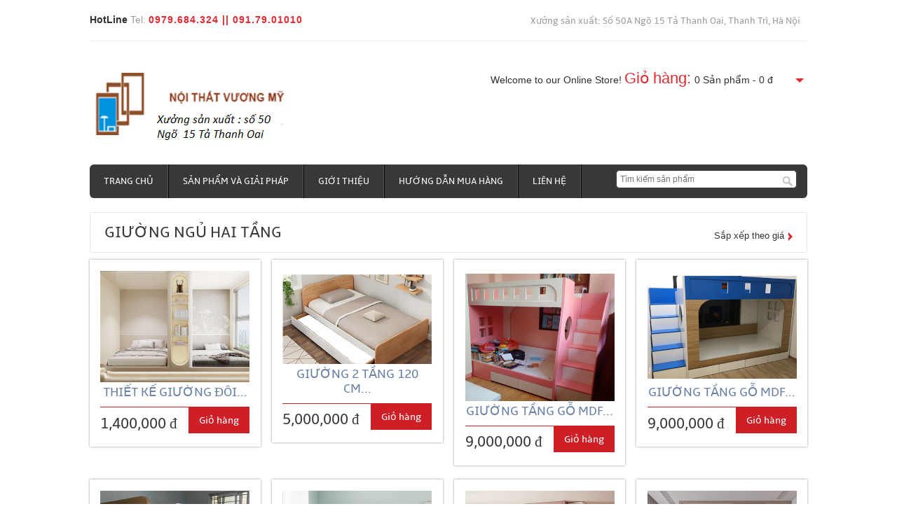

--- FILE ---
content_type: text/html; charset=utf-8
request_url: https://noithatvuongmy.com/san-pham/Giuong-ngu-hai-tang-3?sortOrder=price_asc
body_size: 8122
content:
<!--A Design by W3layouts
Author: W3layout
Author URL: http://w3layouts.com
License: Creative Commons Attribution 3.0 Unported
License URL: http://creativecommons.org/licenses/by/3.0/
-->
<!DOCTYPE html>
<html>
<head>
	<meta name="google-site-verification" content="n-Ff5j2oLLxX2dyR9oJlTOLC9JADxTpdIZBUFTueOhE" />
     <!--<meta name="google-site-verification" content="HZ1hfgf0sJL6if2JfV6zFYmKyB3GXM0J9CDl4UR4250" />-->
	 <meta name="msvalidate.01" content="FA678025CDC0689A7B2D351F0101DB5D" />
    <link rel="alternate" href="http://www.noithatsonghong.com" hreflang="vi-vn" />
    <title>Giường ngủ hai tầng</title>
    <meta http-equiv="Content-Type" content="text/html; charset=UTF-8" />   
    <meta name="viewport" content="width=device-width, initial-scale=1, maximum-scale=1">
    <meta name="keywords" content="tủ &#225;o gỗ c&#244;ng nghiệp, tủ &#225;o đẹp,B&#224;n học gỗ c&#244;ng nghiệp,B&#224;n học , b&#224;n gỗ c&#244;ng nghiệp,Tủ ngăn k&#233;o,Gỗ MFC,Gỗ cao su, kệ s&#225;ch, tủ quần &#225;o, tủ giầy,b&#224;n m&#225;y t&#237;nh,b&#224;n l&#224;m việc, kệ s&#225;ch đa năng, b&#224;n trang điểm, giường ngủ,Gỗ keo. giường gỗ keo, b&#224;n trang điểm đa năng,B&#224;n gỗ cao su,Tủ quần &#225;o gỗ simeli , gỗ simeli,LOGEN,Giường logen,BELLA ESPRIT,Giường 2 tầng,BELLA,Giường 3 tầng,Giường 3 tầng kết hợp ngăn k&#233;o,Tủ ngăn k&#233;o mini,tủ &#225;o,B&#224;n tr&#224; ,Tủ &#225;o c&#225;nh l&#249;a 1m2, gỗ c&#244;ng nghiệp,Thiết kế nội thất qu&#225;n cafe, b&#224;n gi&#225; s&#225;ch, b&#224;n học liền kệ,Tủ &#225;o rộng 90 cm m&#224;u ngọc lam, B&#224;n học c&#243; gi&#225; s&#225;ch,B&#224;n học liền gi&#225; s&#225;ch, M&#224;u ngọc lam,Nội thất ph&#242;ng kh&#225;ch,gỗ melamine,Mệnh kim,Gỗ sồi, giường gỗ sồi,Kh&#244;ng gian sống, Giường gỗ c&#244;ng nghiệp, Gỗ tự nhi&#234;n, Tủ ngăn k&#233;o gỗ c&#244;ng nghiệp, Gỗ MDF, Tủ quần &#225;o gỗ c&#244;ng nghiệp, Tủ giầy gỗ c&#244;ng nghiệp,M&#224;u v&#226;n l&#225;t,tủ s&#225;ch,B&#224;n trang điiểm,kệ đa năng,Tủ s&#225;ch gỗ c&#244;ng nghiệp,Gỗ Veneer, Gỗ xoan đ&#224;o,Tủ giầy gỗ MFC, M&#224;u gỗ lũa,Thanh to&#225;n, Mua h&#224;ng,Kệ tivi, Kệ gỗ c&#244;ng nghiệp, V&#226;n sồi,Kệ tivi gỗ c&#244;ng nghiệp,Gỗ xoan, Giường gỗ xoan,Giương gỗ tự nhi&#234;n,Phong thủy,Nội thất phong thủy, Phong thủy tuổi Dần, Thiết k&#234; theo phong thủy, B&#224;n phấn gỗ c&#244;ng nghiệp, B&#224;n trang điểm gỗ MDF, B&#224;n trang điểm gỗ c&#244;ng nghiệp, Tủ &#225;o gỗ MDF, giường ngủ gỗ c&#244;ng nghiệp, Tủ &#225;o gỗ MFC,Giường ngủ gỗ keo, Gỗ keo, B&#224;n văn ph&#242;ng gỗ MFC, B&#224;n văn ph&#242;ng gỗ c&#244;ng nghiệp, Tủ ngăn k&#233;o gỗ MFC, B&#224;n học gỗ tự nhi&#234;n, kệ gỗ tự nhi&#234;n, Tủ c&#225;nh l&#249;a gỗ c&#244;ng nghiệp, Tủ gỗ MFC,B&#224;n nhật, B&#224;n tr&#224; gỗ tự nhi&#234;n, Gỗ cao su. Kệ gỗ cao su,Tủ t&#224;i liệu gỗ c&#244;ng ngiệp, Tủ t&#224;i liệu, Thiết kế nội thất,Kệ s&#225;ch gỗ cao su, Kệ s&#225;ch gỗ tự nhi&#234;n, Gỗ Simily, Tủ quần &#225;o gỗ MDF,S&#224;n gỗ c&#244;ng nghiệp,Kệ s&#225;ch gỗ c&#244;ng nghiệp, Kệ s&#225;ch gỗ MFC,Kệ giầy d&#233;p gỗ cao su, Kệ gỗ cao su, Kệ đa năng gỗ cao su, B&#224;n l&#224;m việc văn ph&#242;ng, B&#224;n m&#225;y t&#237;nh gỗ c&#244;ng nghiệp,Giường 2 tầng gỗ th&#244;ng r&#244;ng 1m4 m&#224;u c&#225;nh gi&#225;n,Nội thất Vương Mỹ, tủ quần &#225;o gỗ mfc, tủ &#225;o gi&#225; rẻ, hộc di động , tủ &#225;o sinh vi&#234;n, tủ giầy gi&#225; rẻ,Ghế văn ph&#242;ng , ghế h&#242;a ph&#225;t, giường ngủ gỗ tự ngi&#234;n , nội thất ph&#242;ng ngủ, nội thất đẹp, nội thất văn ph&#242;ng,tư vấn thiết kế nội thất,b&#224;n tr&#224; gỗ cao su , b&#224;n osin, tủ gỗ c&#244;ng nghiệp,tủ quần &#225;o trẻ em,, tủ trẻ em, tủ giầy gỗ &#233;p , tủ giầy gỗ, tủ quần &#225;o gỗ &#233;p, tủ quần  &#225;o gi&#225; rẻ, tủ quần &#225;o  gỗ , Tủ &#225;o gỗ &#233;p, tủ quần &#225;o sinh vi&#234;n, Tủ ngăn  k&#233;o gỗ &#233;p,quầy bar , quầy b&#225;n h&#224;ng, b&#224;n học gỗ c&#244;ng nghiệp b&#224;n l&#224;m việc văn ph&#242;ng ,kệ trang tr&#237; , kệ treo , b&#224;n ph&#242;ng kh&#225;ch , tủ quần &#225;o gỗ &#233;p. tủ quần &#225;o gỗ, b&#224;n phấn , tủ gương, gi&#225;t giường, tủ quần &#225;o gỗ &#233;p. tủ quần &#225;o gỗ &#233;p gi&#225; rẻ , tủ &#225;o gỗ &#233;p gi&#225; rẻ,gương soi,tủ để đồ ,kệ s&#225;ch gỗ &#233;p, Nội thất gia đ&#236;nh, Nội thất H&#224; Nội, Tủ giầy gỗ c&#244;ng nghiệp H&#224; Nội,Kệ ti vi , kệ ti vi gỗ tự nhi&#234;n ,Kệ ti vi gỗ, Kệ ti vi gỗ &#233;p , kệ, b&#224;n học gỗ &#233;p,b&#224;n học sinh, b&#224;n gấp , giường ngủ gỗ &#233;p, b&#224;n l&#224;m việc gỗ tự nhi&#234;n, b&#224;n trang điểm gỗ &#233;p, b&#224;n phấn gỗ &#233;p,tủ rượu,b&#224;n học gi&#225; s&#225;ch,tủ bếp , tủ gỗ tự nhi&#234;n ,tủ bếp gỗ c&#244;ng nghiệp, tủ &#225;o c&#225;nh l&#249;a,tủ quần &#225;o c&#225;nh l&#249;a, b&#224;n học cho trẻ , b&#224;n l&#224;m việc ch&#226;n sắt, Kệ tivi gỗ &#233;p, Kệ để tivi, Kệ để tivi g&#245; &#233;p, Kệ để tivi đẹp,kệ d&#233;p , kệ d&#233;p gỗ cao su , tủ giầy d&#233;p,B&#224;n ăn , bộ b&#224;n ăn gỗ tự nhi&#234;n , b&#224;n tr&#224; ph&#242;ng kh&#225;ch, kệ gỗ để ti vi, tủ để ti vi ,  Add Your Tags:, tủ đựng giầy , kệ để ti vi ,tủ giầy c&#225;nh lật, tủ giầy th&#244;ng minh, tủ để ti vi . kệ ph&#242;ng kh&#225;ch, kệ gỗ &#233;p , bộ b&#224;n ăn , tủ &#225;o hai buồng, tủ đựng quần &#225;o , giường ngủ gỗ tự nhi&#234;n , ke vi vi go ep ,tủ bếp gỗ &#233;p , tủ bếp gỗ tự nhi&#234;n , tủ d&#226;n dụng,v&#225;ch trang tr&#237; , v&#225;ch cnc , v&#225;ch ngăn ph&#242;ng , tủ t&#224;i liệu gỗ &#233;p, tủ trẻ em  Tủ ngăn k&#233;o mini, tu, b&#224;n học gỗ cao su , tư vấn thiết kế ,của l&#249;a , cửa th&#244;ng ph&#242;ng , của l&#249;a th&#244;ng ph&#242;ng, s&#224;n gỗ nhựa,v&#225;ch gỗ trang tr&#237; , v&#225;ch gỗ ốp tường , v&#225;ch gỗ, b&#224;n gỗ tự nhi&#234;n,của gỗ c&#244;ng nghiệp , giường tầng, giường ngủ 2 tầng , cửa nhựa , cửa gỗ,tủ trang tr&#237; ,b&#224;n thờ , tủ thờ , ph&#242;ng thờ, giường ngủ c&#243; ngăn k&#233;o,giường ngủ sofa , ph&#242;ng ngủ,tủ &#225;o c&#225;nh k&#237;nh ,nội thất trẻ em ,tủ gầm cầu thang ,thiết kế ph&#242;ng kh&#225;ch,v&#225;ch cnc . v&#225;ch ngăn ph&#242;ng, tủ quần &#225;o gỗ tự nhi&#234;n, Tủ quần &#225;o gỗ tự nhi&#234;nnghiệp,tủ &#225;o gỗ , tủ &#225;o gỗ tự nhi&#234;n , giường ngủ bọc đệm, giường gấp , giường sofa, b&#224;n trang điểm gỗ tự nhi&#234;n, gi&#225;t phản , gi&#225;t phản gỗ tự nhi&#234;n, tủ gỗ xoan đ&#224;o,tủ quần &#225;o gỗ sồi , tủ quần &#225;o gỗ tự nhi&#234;n m&#224;u &#243;c ch&#243; , b&#224;n ăn gỗ sồi,tủ cầu thang , tủ cầu thang c&#225;nh k&#233;o, giường tầng gỗ c&#244;ng nghiệp, giường tầng gỗ mdf">
    <meta name="description" content="tủ &#225;o gỗ c&#244;ng nghiệp, tủ &#225;o đẹp,B&#224;n học gỗ c&#244;ng nghiệp,B&#224;n học , b&#224;n gỗ c&#244;ng nghiệp,Tủ ngăn k&#233;o,Gỗ MFC,Gỗ cao su, kệ s&#225;ch, tủ quần &#225;o, tủ giầy,b&#224;n m&#225;y t&#237;nh,b&#224;n l&#224;m việc, kệ s&#225;ch đa năng, b&#224;n trang điểm, giường ngủ,Gỗ keo. giường gỗ keo, b&#224;n trang điểm đa năng,B&#224;n gỗ cao su,Tủ quần &#225;o gỗ simeli , gỗ simeli,LOGEN,Giường logen,BELLA ESPRIT,Giường 2 tầng,BELLA,Giường 3 tầng,Giường 3 tầng kết hợp ngăn k&#233;o,Tủ ngăn k&#233;o mini,tủ &#225;o,B&#224;n tr&#224; ,Tủ &#225;o c&#225;nh l&#249;a 1m2, gỗ c&#244;ng nghiệp,Thiết kế nội thất qu&#225;n cafe, b&#224;n gi&#225; s&#225;ch, b&#224;n học liền kệ,Tủ &#225;o rộng 90 cm m&#224;u ngọc lam, B&#224;n học c&#243; gi&#225; s&#225;ch,B&#224;n học liền gi&#225; s&#225;ch, M&#224;u ngọc lam,Nội thất ph&#242;ng kh&#225;ch,gỗ melamine,Mệnh kim,Gỗ sồi, giường gỗ sồi,Kh&#244;ng gian sống, Giường gỗ c&#244;ng nghiệp, Gỗ tự nhi&#234;n, Tủ ngăn k&#233;o gỗ c&#244;ng nghiệp, Gỗ MDF, Tủ quần &#225;o gỗ c&#244;ng nghiệp, Tủ giầy gỗ c&#244;ng nghiệp,M&#224;u v&#226;n l&#225;t,tủ s&#225;ch,B&#224;n trang điiểm,kệ đa năng,Tủ s&#225;ch gỗ c&#244;ng nghiệp,Gỗ Veneer, Gỗ xoan đ&#224;o,Tủ giầy gỗ MFC, M&#224;u gỗ lũa,Thanh to&#225;n, Mua h&#224;ng,Kệ tivi, Kệ gỗ c&#244;ng nghiệp, V&#226;n sồi,Kệ tivi gỗ c&#244;ng nghiệp,Gỗ xoan, Giường gỗ xoan,Giương gỗ tự nhi&#234;n,Phong thủy,Nội thất phong thủy, Phong thủy tuổi Dần, Thiết k&#234; theo phong thủy, B&#224;n phấn gỗ c&#244;ng nghiệp, B&#224;n trang điểm gỗ MDF, B&#224;n trang điểm gỗ c&#244;ng nghiệp, Tủ &#225;o gỗ MDF, giường ngủ gỗ c&#244;ng nghiệp, Tủ &#225;o gỗ MFC,Giường ngủ gỗ keo, Gỗ keo, B&#224;n văn ph&#242;ng gỗ MFC, B&#224;n văn ph&#242;ng gỗ c&#244;ng nghiệp, Tủ ngăn k&#233;o gỗ MFC, B&#224;n học gỗ tự nhi&#234;n, kệ gỗ tự nhi&#234;n, Tủ c&#225;nh l&#249;a gỗ c&#244;ng nghiệp, Tủ gỗ MFC,B&#224;n nhật, B&#224;n tr&#224; gỗ tự nhi&#234;n, Gỗ cao su. Kệ gỗ cao su,Tủ t&#224;i liệu gỗ c&#244;ng ngiệp, Tủ t&#224;i liệu, Thiết kế nội thất,Kệ s&#225;ch gỗ cao su, Kệ s&#225;ch gỗ tự nhi&#234;n, Gỗ Simily, Tủ quần &#225;o gỗ MDF,S&#224;n gỗ c&#244;ng nghiệp,Kệ s&#225;ch gỗ c&#244;ng nghiệp, Kệ s&#225;ch gỗ MFC,Kệ giầy d&#233;p gỗ cao su, Kệ gỗ cao su, Kệ đa năng gỗ cao su, B&#224;n l&#224;m việc văn ph&#242;ng, B&#224;n m&#225;y t&#237;nh gỗ c&#244;ng nghiệp,Giường 2 tầng gỗ th&#244;ng r&#244;ng 1m4 m&#224;u c&#225;nh gi&#225;n,Nội thất Vương Mỹ, tủ quần &#225;o gỗ mfc, tủ &#225;o gi&#225; rẻ, hộc di động , tủ &#225;o sinh vi&#234;n, tủ giầy gi&#225; rẻ,Ghế văn ph&#242;ng , ghế h&#242;a ph&#225;t, giường ngủ gỗ tự ngi&#234;n , nội thất ph&#242;ng ngủ, nội thất đẹp, nội thất văn ph&#242;ng,tư vấn thiết kế nội thất,b&#224;n tr&#224; gỗ cao su , b&#224;n osin, tủ gỗ c&#244;ng nghiệp,tủ quần &#225;o trẻ em,, tủ trẻ em, tủ giầy gỗ &#233;p , tủ giầy gỗ, tủ quần &#225;o gỗ &#233;p, tủ quần  &#225;o gi&#225; rẻ, tủ quần &#225;o  gỗ , Tủ &#225;o gỗ &#233;p, tủ quần &#225;o sinh vi&#234;n, Tủ ngăn  k&#233;o gỗ &#233;p,quầy bar , quầy b&#225;n h&#224;ng, b&#224;n học gỗ c&#244;ng nghiệp b&#224;n l&#224;m việc văn ph&#242;ng ,kệ trang tr&#237; , kệ treo , b&#224;n ph&#242;ng kh&#225;ch , tủ quần &#225;o gỗ &#233;p. tủ quần &#225;o gỗ, b&#224;n phấn , tủ gương, gi&#225;t giường, tủ quần &#225;o gỗ &#233;p. tủ quần &#225;o gỗ &#233;p gi&#225; rẻ , tủ &#225;o gỗ &#233;p gi&#225; rẻ,gương soi,tủ để đồ ,kệ s&#225;ch gỗ &#233;p, Nội thất gia đ&#236;nh, Nội thất H&#224; Nội, Tủ giầy gỗ c&#244;ng nghiệp H&#224; Nội,Kệ ti vi , kệ ti vi gỗ tự nhi&#234;n ,Kệ ti vi gỗ, Kệ ti vi gỗ &#233;p , kệ, b&#224;n học gỗ &#233;p,b&#224;n học sinh, b&#224;n gấp , giường ngủ gỗ &#233;p, b&#224;n l&#224;m việc gỗ tự nhi&#234;n, b&#224;n trang điểm gỗ &#233;p, b&#224;n phấn gỗ &#233;p,tủ rượu,b&#224;n học gi&#225; s&#225;ch,tủ bếp , tủ gỗ tự nhi&#234;n ,tủ bếp gỗ c&#244;ng nghiệp, tủ &#225;o c&#225;nh l&#249;a,tủ quần &#225;o c&#225;nh l&#249;a, b&#224;n học cho trẻ , b&#224;n l&#224;m việc ch&#226;n sắt, Kệ tivi gỗ &#233;p, Kệ để tivi, Kệ để tivi g&#245; &#233;p, Kệ để tivi đẹp,kệ d&#233;p , kệ d&#233;p gỗ cao su , tủ giầy d&#233;p,B&#224;n ăn , bộ b&#224;n ăn gỗ tự nhi&#234;n , b&#224;n tr&#224; ph&#242;ng kh&#225;ch, kệ gỗ để ti vi, tủ để ti vi ,  Add Your Tags:, tủ đựng giầy , kệ để ti vi ,tủ giầy c&#225;nh lật, tủ giầy th&#244;ng minh, tủ để ti vi . kệ ph&#242;ng kh&#225;ch, kệ gỗ &#233;p , bộ b&#224;n ăn , tủ &#225;o hai buồng, tủ đựng quần &#225;o , giường ngủ gỗ tự nhi&#234;n , ke vi vi go ep ,tủ bếp gỗ &#233;p , tủ bếp gỗ tự nhi&#234;n , tủ d&#226;n dụng,v&#225;ch trang tr&#237; , v&#225;ch cnc , v&#225;ch ngăn ph&#242;ng , tủ t&#224;i liệu gỗ &#233;p, tủ trẻ em  Tủ ngăn k&#233;o mini, tu, b&#224;n học gỗ cao su , tư vấn thiết kế ,của l&#249;a , cửa th&#244;ng ph&#242;ng , của l&#249;a th&#244;ng ph&#242;ng, s&#224;n gỗ nhựa,v&#225;ch gỗ trang tr&#237; , v&#225;ch gỗ ốp tường , v&#225;ch gỗ, b&#224;n gỗ tự nhi&#234;n,của gỗ c&#244;ng nghiệp , giường tầng, giường ngủ 2 tầng , cửa nhựa , cửa gỗ,tủ trang tr&#237; ,b&#224;n thờ , tủ thờ , ph&#242;ng thờ, giường ngủ c&#243; ngăn k&#233;o,giường ngủ sofa , ph&#242;ng ngủ,tủ &#225;o c&#225;nh k&#237;nh ,nội thất trẻ em ,tủ gầm cầu thang ,thiết kế ph&#242;ng kh&#225;ch,v&#225;ch cnc . v&#225;ch ngăn ph&#242;ng, tủ quần &#225;o gỗ tự nhi&#234;n, Tủ quần &#225;o gỗ tự nhi&#234;nnghiệp,tủ &#225;o gỗ , tủ &#225;o gỗ tự nhi&#234;n , giường ngủ bọc đệm, giường gấp , giường sofa, b&#224;n trang điểm gỗ tự nhi&#234;n, gi&#225;t phản , gi&#225;t phản gỗ tự nhi&#234;n, tủ gỗ xoan đ&#224;o,tủ quần &#225;o gỗ sồi , tủ quần &#225;o gỗ tự nhi&#234;n m&#224;u &#243;c ch&#243; , b&#224;n ăn gỗ sồi,tủ cầu thang , tủ cầu thang c&#225;nh k&#233;o, giường tầng gỗ c&#244;ng nghiệp, giường tầng gỗ mdf">   
    <link rel="stylesheet" href="//code.jquery.com/ui/1.11.4/themes/smoothness/jquery-ui.css">
    <link href="/Content/client/css/style.css" rel="stylesheet" type="text/css" media="all" />
    <link href="/Content/client/css/slider.css" rel="stylesheet" type="text/css" media="all" id="styles-slider" />
    <link href="/Content/PagedList.css" rel="stylesheet" />
    
    <script src="//code.jquery.com/jquery-1.10.2.js"></script>
    <script src="//code.jquery.com/ui/1.11.4/jquery-ui.js"></script>
    <script type="text/javascript" src="/Content/client/js/move-top.js"></script>
    <script type="text/javascript" src="/Content/client/js/easing.js"></script>
    <script type="text/javascript" src="/Content/client/js/startstop-slider.js"></script>
    <script src="/Content/client/js/easyResponsiveTabs.js" type="text/javascript"></script>
    <link href="/Content/client/css/easy-responsive-tabs.css" rel="stylesheet" type="text/css" media="all" />
    <link rel="stylesheet" href="/Content/client/css/global.css">
    <script src="/Content/client/js/slides.min.jquery.js"></script>
</head>
<body>
    <!-- Google Tag Manager -->
    <noscript>
        <iframe src="//www.googletagmanager.com/ns.html?id=GTM-M2R28L"
                height="0" width="0" style="display:none;visibility:hidden"></iframe>
    </noscript>
    <!-- Google Tag Manager -->    
    <script>(function (w, d, s, l, i) {
    w[l] = w[l] || []; w[l].push({
        'gtm.start':
        new Date().getTime(), event: 'gtm.js'
    }); var f = d.getElementsByTagName(s)[0],
    j = d.createElement(s), dl = l != 'dataLayer' ? '&l=' + l : ''; j.async = true; j.src =
    '//www.googletagmanager.com/gtm.js?id=' + i + dl; f.parentNode.insertBefore(j, f);
})(window, document, 'script', 'dataLayer', 'GTM-PZ67M5');</script>
    <!-- End Google Tag Manager -->

    <!-- Google Tag analytics -->
    <script>
        (function (i, s, o, g, r, a, m) {
            i['GoogleAnalyticsObject'] = r; i[r] = i[r] || function () {
                (i[r].q = i[r].q || []).push(arguments)
            }, i[r].l = 1 * new Date(); a = s.createElement(o),
            m = s.getElementsByTagName(o)[0]; a.async = 1; a.src = g; m.parentNode.insertBefore(a, m)
        })(window, document, 'script', 'https://www.google-analytics.com/analytics.js', 'ga');

        ga('create', 'UA-72483296-1', 'auto');
        ga('send', 'pageview');

    </script>
    <!-- Google Tag analytics -->

    <div class="wrap">
        <div class="header">
            <div class="headertop_desc">
                <div class="call">
                    <p><span>HotLine </span> Tel: <span class="number glyphicon glyphicon-earphone"> 0979.684.324 || 091.79.01010</span></p>
                </div>
                <div class="account_desc">
                    <ul>
                        <li><a href="" target="_blank">Xưởng sản xuất: Số 50A Ngõ 15 Tả Thanh Oai, Thanh Trì, Hà Nội</a></li>
                    </ul>
                </div>
                <div class="clear"></div>
            </div>
            <div class="header_top">
                <!--Start Logo-->
<div class="logo">
        <a href="http://www.noithatvuongmy.com/"><img src="/Upload/Picture/lego.png" alt="Logo" /></a>
</div>

                <!--End Logo-->
                <!--Start Cart-->
<div class="cart">
    <p>
        Welcome to our Online Store! <a href="/gio-hang"><span>Giỏ hàng:</span></a><div id="dd" class="wrapper-dropdown-2">
            0 Sản phẩm - 0 đ
            <ul class="dropdown">
                <li>Bạn có  0 sản phẩm trong giỏ hàng</li>
            </ul>
        </div>
    </p>
</div>
                <!--End Cart-->
                <script type="text/javascript">
                    function DropDown(el) {
                        this.dd = el;
                        this.initEvents();
                    }
                    DropDown.prototype = {
                        initEvents: function () {
                            var obj = this;

                            obj.dd.on('click', function (event) {
                                $(this).toggleClass('active');
                                event.stopPropagation();
                            });
                        }
                    }

                    $(function () {

                        var dd = new DropDown($('#dd'));

                        $(document).click(function () {
                            // all dropdowns
                            $('.wrapper-dropdown-2').removeClass('active');
                        });

                    });

                </script>
                <div class="clear"></div>
            </div>
            <div class="header_bottom">

<div class="menu">
    <ul>
        <li><a href="/Home">Trang chủ</a></li>
            <li><a href="/tin-tuc/San-pham-va-giai-phap-3">Sản phẩm v&#224; giải ph&#225;p</a></li>
            <li><a href="/tin-tuc/Gioi-thieu-6">Giới thiệu</a></li>
            <li><a href="/tin-tuc/Huong-dan-mua-hang-9">Hướng dẫn mua h&#224;ng</a></li>

        <li><a href="/Customer">Liên hệ</a></li>
        <div class="clear"></div>
    </ul>
</div>

                <div class="search_box">
                    <form action="/tim-kiem" method="get">
                        <input type="text" id="txtKeyword" name="searchString" placeholder="Tìm kiếm sản phẩm">
                        <input type="submit" value="">
                    </form>
                </div>
                <div class="clear"></div>
            </div>
            <script>
                $(document).ready(function () {
                    $('a[href="' + this.location.pathname + '"]').parent().addClass('active');
                });
            </script>
            
        </div>
        <!--start main-->
        <div class="main">
            



<div class="content">
    <div class="content_top">
        <div class="heading">
            <h3>Giường ngủ hai tầng </h3>
        </div>
        <div class="see">
            <p><a href="/san-pham/Giuong-ngu-hai-tang-3?sortOrder=price_desc">Sắp xếp theo gi&#225;</a></p>
        </div>
        <div class="clear"></div>
    </div>

            <div class="section group">
                <div class="grid_1_of_4 images_1_of_4">
                    <a href="/chi-tiet/Thiet-ke-Giuong-doi-cho-phong--ngu--80"><img src="/Upload/files/8(5).png" alt="Thiết kế Giường đ&#244;i cho ph&#242;ng  ngủ " /></a>
                    <a href="/chi-tiet/Thiet-ke-Giuong-doi-cho-phong--ngu--80"><h2>Thiết kế Giường đ&#244;i... </h2></a>
                    <div class="price-details">
                        <div class="price-number">
                            <p><span class="rupees">1,400,000 đ</span></p>
                        </div>
                        <div class="add-cart">
                            <h4><a href="/them-gio-hang?productId=80&quantity=1">Giỏ hàng</a></h4>
                        </div>
                        <div class="clear"></div>
                    </div>
                </div>
        <!--Start Rich Card-->
        <script type="application/ld+json">
            {
            "@context": "http://schema.org/",
            "@type": "Recipe",
            "name": "Giường ngủ hai tầng ",
            "author": "Nội thất Vương Mỹ",
            "image": "http://noithatvuongmy.com/Upload/files/8(5).png",
            "description": " ph&#242;ng ngủ cho 2 b&#233; với thiết kế 2 giường đơn song song kết hợp tủ quần &#225;o MDF, đảm bảo c&#244;ng năng v&#224; t&#237;nh thẩm mỹ:",
            "aggregateRating": {
            "@type": "AggregateRating",
            "ratingValue": "4.5",
            "reviewCount": "201",
            "bestRating": "5",
            "worstRating": "1"
            },
            "prepTime": "PT20M",
            "totalTime": "PT1H",
            "recipeYield": "1400000",
            "nutrition": {
            "@type": "NutritionInformation",
            "servingSize": "9"            
            },
            "recipeIngredient": [
            "Giường ngủ hai tầng"
            ]
            }
        </script>
        <!--End Rich Card-->             
                <div class="grid_1_of_4 images_1_of_4">
                    <a href="/chi-tiet/Giuong-2-tang-120-cm-go-MDF--8408"><img src="/Upload/files/1(18).png" alt="Giường 2 tầng 120 cm gỗ MDF " /></a>
                    <a href="/chi-tiet/Giuong-2-tang-120-cm-go-MDF--8408"><h2>Giường 2 tầng 120 cm... </h2></a>
                    <div class="price-details">
                        <div class="price-number">
                            <p><span class="rupees">5,000,000 đ</span></p>
                        </div>
                        <div class="add-cart">
                            <h4><a href="/them-gio-hang?productId=8408&quantity=1">Giỏ hàng</a></h4>
                        </div>
                        <div class="clear"></div>
                    </div>
                </div>
                <div class="grid_1_of_4 images_1_of_4">
                    <a href="/chi-tiet/Giuong-tang-go-mdf-mau-hong-va-trang-8407"><img src="/Upload/files/gt2.png" alt="Giường tầng gỗ mdf m&#224;u hồng v&#224; trắng" /></a>
                    <a href="/chi-tiet/Giuong-tang-go-mdf-mau-hong-va-trang-8407"><h2>Giường tầng gỗ mdf... </h2></a>
                    <div class="price-details">
                        <div class="price-number">
                            <p><span class="rupees">9,000,000 đ</span></p>
                        </div>
                        <div class="add-cart">
                            <h4><a href="/them-gio-hang?productId=8407&quantity=1">Giỏ hàng</a></h4>
                        </div>
                        <div class="clear"></div>
                    </div>
                </div>
                <div class="grid_1_of_4 images_1_of_4">
                    <a href="/chi-tiet/Giuong-tang-go-mdf-mau-trang-va-xanh-8406"><img src="/Upload/files/1(17).png" alt="Giường tầng gỗ mdf m&#224;u trắng v&#224; xanh" /></a>
                    <a href="/chi-tiet/Giuong-tang-go-mdf-mau-trang-va-xanh-8406"><h2>Giường tầng gỗ mdf... </h2></a>
                    <div class="price-details">
                        <div class="price-number">
                            <p><span class="rupees">9,000,000 đ</span></p>
                        </div>
                        <div class="add-cart">
                            <h4><a href="/them-gio-hang?productId=8406&quantity=1">Giỏ hàng</a></h4>
                        </div>
                        <div class="clear"></div>
                    </div>
                </div>
            </div>
            <div class="section group">
                <div class="grid_1_of_4 images_1_of_4">
                    <a href="/chi-tiet/Giuong-tang-ket-hop-tu-quan-ao-145"><img src="/Upload/files/56.png" alt="Giường tầng kết hợp tủ quần &#225;o" /></a>
                    <a href="/chi-tiet/Giuong-tang-ket-hop-tu-quan-ao-145"><h2>Giường tầng kết hợp... </h2></a>
                    <div class="price-details">
                        <div class="price-number">
                            <p><span class="rupees">12,000,000 đ</span></p>
                        </div>
                        <div class="add-cart">
                            <h4><a href="/them-gio-hang?productId=145&quantity=1">Giỏ hàng</a></h4>
                        </div>
                        <div class="clear"></div>
                    </div>
                </div>
                <div class="grid_1_of_4 images_1_of_4">
                    <a href="/chi-tiet/giuong-tang-go-cn-mau-chon-81"><img src="/Upload/files/1(46).png" alt="giường tầng gỗ cn m&#224;u chọn" /></a>
                    <a href="/chi-tiet/giuong-tang-go-cn-mau-chon-81"><h2>giường tầng gỗ cn m&#224;u... </h2></a>
                    <div class="price-details">
                        <div class="price-number">
                            <p><span class="rupees">12,000,000 đ</span></p>
                        </div>
                        <div class="add-cart">
                            <h4><a href="/them-gio-hang?productId=81&quantity=1">Giỏ hàng</a></h4>
                        </div>
                        <div class="clear"></div>
                    </div>
                </div>
                <div class="grid_1_of_4 images_1_of_4">
                    <a href="/chi-tiet/Giuong-2-tang-go-mdf-phu-melamin-mau-chon-19"><img src="/Upload/files/2(19).png" alt="Giường 2 tầng gỗ mdf phủ melamin m&#224;u chọn" /></a>
                    <a href="/chi-tiet/Giuong-2-tang-go-mdf-phu-melamin-mau-chon-19"><h2>Giường 2 tầng gỗ mdf... </h2></a>
                    <div class="price-details">
                        <div class="price-number">
                            <p><span class="rupees">14,000,000 đ</span></p>
                        </div>
                        <div class="add-cart">
                            <h4><a href="/them-gio-hang?productId=19&quantity=1">Giỏ hàng</a></h4>
                        </div>
                        <div class="clear"></div>
                    </div>
                </div>
                <div class="grid_1_of_4 images_1_of_4">
                    <a href="/chi-tiet/Giuong-3-tang-go-mdf-mau-melamin-17"><img src="/Upload/files/4(10).png" alt="Giường 3 tầng gỗ mdf m&#224;u melamin" /></a>
                    <a href="/chi-tiet/Giuong-3-tang-go-mdf-mau-melamin-17"><h2>Giường 3 tầng gỗ mdf... </h2></a>
                    <div class="price-details">
                        <div class="price-number">
                            <p><span class="rupees">14,000,000 đ</span></p>
                        </div>
                        <div class="add-cart">
                            <h4><a href="/them-gio-hang?productId=17&quantity=1">Giỏ hàng</a></h4>
                        </div>
                        <div class="clear"></div>
                    </div>
                </div>
            </div>
            <div class="section group">
                <div class="grid_1_of_4 images_1_of_4">
                    <a href="/chi-tiet/Giuong-3-tang-go-mdf-dat-theo-yeu-cau--18"><img src="/Upload/files/6(10).png" alt="Giường 3 tầng gỗ mdf đặt theo y&#234;u cầu " /></a>
                    <a href="/chi-tiet/Giuong-3-tang-go-mdf-dat-theo-yeu-cau--18"><h2>Giường 3 tầng gỗ mdf... </h2></a>
                    <div class="price-details">
                        <div class="price-number">
                            <p><span class="rupees">16,000,000 đ</span></p>
                        </div>
                        <div class="add-cart">
                            <h4><a href="/them-gio-hang?productId=18&quantity=1">Giỏ hàng</a></h4>
                        </div>
                        <div class="clear"></div>
                    </div>
                </div>
            </div>

    <br />
    <div class="content-pagenation">      

        <div class="pagination-container"><ul class="pagination"><li class="active"><a>1</a></li></ul></div>
        Page 1 of 1

        <div class="clear"> </div>
    </div>
</div>




        </div>
        <!--end main-->

    </div>
    <div class="footer">

<div class="wrap">
    <div class="section group">
            <div class="col_1_of_4 span_1_of_4">
                <a href="/tin-tuc/Tu-van-thiet-ke-4"><h4>Tư vấn thiết kế</h4></a>
                    <ul>
                            <li><a href="/tin-chi-tiet/Anh-huong-cua-mau-sac-noi-that,-ngoai-that-den-suc-khoe-cua-gia-chu-20">Ảnh hưởng của m&#224;u sắc nội thất, ngoại thất đến sức khỏe của gia chủ</a></li>                           
                            <li><a href="/tin-chi-tiet/Lua-chon-mau-sac-noi-that-hop-phong-thuy-danh-nguoi-tuoi-Dan-17">Lựa chọn m&#224;u sắc nội thất hợp phong thuỷ d&#224;nh người tuổi Dần</a></li>                           
                            <li><a href="/tin-chi-tiet/Thiet-ke-noi-that-quan-cafe-nhieu-mau-sac-11">Thiết kế nội thất qu&#225;n cafe nhiều m&#224;u sắc</a></li>                           
                            <li><a href="/tin-chi-tiet/Tu-van-thiet-ke-4">Tư vấn thiết kế</a></li>                           
                       
                    </ul>
            </div>
            <div class="col_1_of_4 span_1_of_4">
                <a href="/tin-tuc/Chinh-sach-khach-hang-8"><h4>Ch&#237;nh s&#225;ch kh&#225;ch h&#224;ng</h4></a>
                    <ul>
                            <li><a href="/tin-chi-tiet/Chinh-sach-khach-hang-8">Ch&#237;nh s&#225;ch kh&#225;ch h&#224;ng</a></li>                           
                       
                    </ul>
            </div>

        <div class="col_1_of_4 span_1_of_4">
            <h4>Thông tin cửa hàng </h4>
            <ul>              
               
                <li><a href="/Customer">Address: Số 50A Ngõ 15 Tả Thanh Oai</a></li>
            </ul>            
        </div>
        <div class="col_1_of_4 span_1_of_4">
            <h4>Liên hệ</h4>
            <ul>
                <li><span>0979.684.324</span></li>               
				<li><span>091.79.01010</span></li>
                <li><span>my.noithatdep@gmail.com</span></li>
            </ul>
            <div class="social-icons">
                <h4>Follow Us</h4>
                <ul>
                    <li><a href="#" target="_blank"><img src="/Content/client/images/facebook.png" alt="" /></a></li>
                    <li><a href="#" target="_blank"><img src="/Content/client/images/twitter.png" alt="" /></a></li>
                    <li><a href="#" target="_blank"><img src="/Content/client/images/skype.png" alt="" /> </a></li>
                    <li><a href="#" target="_blank"> <img src="/Content/client/images/dribbble.png" alt="" /></a></li>
                    <li><a href="#" target="_blank"> <img src="/Content/client/images/linkedin.png" alt="" /></a></li>                   
                </ul>
            </div>
        </div>
    </div>
</div>


    </div>
    <script type="text/javascript">
        $(document).ready(function () {
            $().UItoTop({ easingType: 'easeOutQuart' });

        });
    </script>
    <a href="#" id="toTop"><span id="toTopHover"> </span></a>
    <script src="/Content/assets/js/jsDev/baseController.js"></script>
    	
</body>
</html>


--- FILE ---
content_type: text/css
request_url: https://noithatvuongmy.com/Content/client/css/style.css
body_size: 11078
content:
/*
Author: W3layouts
Author URL: http://w3layouts.com
License: Creative Commons Attribution 3.0 Unported
License URL: http://creativecommons.org/licenses/by/3.0/
*/
 /* reset */
html,body,div,span,applet,object,iframe,h1,h2,h3,h4,h5,h6,p,blockquote,pre,a,abbr,acronym,address,big,cite,code,del,dfn,em,img,ins,kbd,q,s,samp,small,strike,strong,sub,sup,tt,var,b,u,i,dl,dt,dd,ol,nav ul,nav li,fieldset,form,label,legend,table,caption,tbody,tfoot,thead,tr,th,td,article,aside,canvas,details,embed,figure,figcaption,footer,header,hgroup,menu,nav,output,ruby,section,summary,time,mark,audio,video{margin:0;padding:0;border:0;font-size:100%;font:inherit;vertical-align:baseline;}
article, aside, details, figcaption, figure,footer, header, hgroup, menu, nav, section {display: block;}
ol,ul{list-style:none;margin:0;padding:0;}
blockquote,q{quotes:none;}
blockquote:before,blockquote:after,q:before,q:after{content:'';content:none;}
table{border-collapse:collapse;border-spacing:0;}
/* start editing from here */
a{text-decoration:none;}
.txt-rt{text-align:right;}/* text align right */
.txt-lt{text-align:left;}/* text align left */
.txt-center{text-align:center;}/* text align center */
.float-rt{float:right;}/* float right */
.float-lt{float:left;}/* float left */
.clear{clear:both;}/* clear float */
.pos-relative{position:relative;}/* Position Relative */
.pos-absolute{position:absolute;}/* Position Absolute */
.vertical-base{	vertical-align:baseline;}/* vertical align baseline */
.vertical-top{	vertical-align:top;}/* vertical align top */
.underline{	padding-bottom:5px;	border-bottom: 1px solid #eee; margin:0 0 20px 0;}/* Add 5px bottom padding and a underline */
nav.vertical ul li{	display:block;}/* vertical menu */
nav.horizontal ul li{	display: inline-block;}/* horizontal menu */
img{max-width:100%;}
/*end reset*/
@font-face {
    font-family: 'ambleregular';
    src:url(../font/Amble-Regular-webfont.ttf) format('truetype');
}
body {
	font-family: Arial, Helvetica, sans-serif;
	background: #FFF;
}
.wrap {
	width:80%;
	margin: 0 auto;
}
.header {
	background: #FFF;
}
.headertop_desc{
	padding:20px 0;
	border-bottom:1px solid #EEE;
}
.call{
	float:left;
}
.call p{
	font-size:0.9em;
	color:#9C9C9C;
}
.call p span{
	color:#303030;
	font-size:1em;
	font-weight:bold;
}
.call p span.number{
	color:#E4292F;
	font-size:1em;
	letter-spacing:1px;
}
.account_desc{
	float:right;
}
.account_desc li{
	display:inline;
	border-left:1px dotted #CCC;
}
.account_desc li:first-child{
	border:none;
}
.account_desc li a{
	font-size:0.823em;
	color:#9C9C9C;
	padding:0 10px;
	font-family: 'ambleregular';
}
.account_desc li a:hover{
	color:#E4292F;
}
.header_top {
	padding: 20px 0;
}
.logo {
	float: left;
}

/**** Cart ****/
.cart{
	float:right;
	 position: relative;
	 padding-right:40px;
	 margin-top:20px;
}
.cart p{
	font-size:0.9em;
	color:#303030;
	display:inline-block;
}
.cart p span{
	font-size:1.5em;
	color:#E4292F;
}
.wrapper-dropdown-2 {
    display:inline-block;
    margin: 0 auto;
    font-size:0.9em;
    color:#303030;
    padding:0px 5px;
    cursor: pointer;
    outline: none;
}
.wrapper-dropdown-2:after {
    content: "";
    width: 0;
    height: 0;
    position: absolute;
    right:5px;
    top: 50%;
    margin-top:0px;
    border-width: 6px 6px 0 6px;
    border-style: solid;
    border-color:#E4292F transparent;
}
.wrapper-dropdown-2 .dropdown {
    position: absolute;
    top: 100%;
    width:75%;
    right: 0px;
    z-index:1;
    background:#EEE;
    -webkit-transition: all 0.3s ease-out;
    -moz-transition: all 0.3s ease-out;
    -ms-transition: all 0.3s ease-out;
    -o-transition: all 0.3s ease-out;
    transition: all 0.3s ease-out;
    list-style: none;
    opacity: 0;
    pointer-events: none;
}
.wrapper-dropdown-2 .dropdown li{
    display: block;
    text-decoration: none;
    color: #333;
    font-size:0.823em;
    padding: 10px;
    -webkit-transition: all 0.3s ease-out;
    -moz-transition: all 0.3s ease-out;
    -ms-transition: all 0.3s ease-out;
    -o-transition: all 0.3s ease-out;
    transition: all 0.3s ease-out;
}
.wrapper-dropdown-2 .dropdown li:hover a {
    color:red;
    background:#AAA;
}
.wrapper-dropdown-2.active:after {
    border-width: 0 6px 6px 6px;
}
.wrapper-dropdown-2.active .dropdown {
    opacity: 1;
    pointer-events: auto;
}
   /**** End Cart ****/
.header_bottom {
	background: #383838;
	border-radius: 6px;
	-webkit-border-radius: 6px;
	-moz-border-rfadius: 6px;
	-o-border-radius: 6px;
}
.menu {
	float: left;
}
.menu li {
	float:left;
}
.menu li a {
	font-family: 'ambleregular';
	font-size:0.823em;
	text-transform:uppercase;
	color: #fff;
	display:block;
	padding:16px 20px;
	border-right: 2px ridge #585858;
    -webkit-transition: all .9s;
   -moz-transition: all .9s;
   -o-transition: all .9s;
   -ms-transition: all .9s;
   transition: all .9s;
}
.menu li a:hover,.menu li.active a{
	background:#B81D22;
}
.menu li:first-child  a{
	border-radius:6px 0 0 6px;
	-webkit-border-radius:6px 0 0 6px;
	-moz-border-rfadius:6px 0 0 6px;
	-o-border-radius:6px 0 0 6px;
}
.search_box {
	float: right;
	border: 1px solid #3C3C3C;
	background: #FFF;
	border-radius: 0.3em;
	-webkit-border-radius: 0.3em;
	-moz-border-radius: 0.3em;
	-o-border-radius: 0.3em;
	position: relative;
	margin-top:8px;
	margin-right: 15px;
	width:25%;
}
.search_box form input[type="text"] {
	border: none;
	outline: none;
	background: none;
	font-size:12px;
	color: #acacac;
	width:75%;
	padding:5px;
}
.search_box form input[type="submit"] {
	border: none;
	cursor: pointer;
	background: url(../images/search.png) no-repeat 0px 7px;
	position: absolute;
	right: 0;
	width: 20px;
	height: 25px;
}
.header_slide{
	margin-top:10px;
}
.header_bottom_left{
	float:left;
	width:25%;
}
.categories{
	border:1px solid #EEE;
}
.categories h3{
	font-size:1.2em;
	color:#FFF;
	padding:10px;
	background:#B81D22;
	text-transform:uppercase;
	font-family: 'ambleregular';	
}
.categories li a{
	display:block;
	font-size:0.8em;
	padding:8px 15px;
    color: #9C9C9C;
    font-family: 'ambleregular';
    margin:0 20px;
    background:url(../images/drop_arrow.png) no-repeat 0;
    border-bottom: 1px solid #EEE;
    text-transform:uppercase;	
}
.categories li:last-child a{
	border:none;
}
.categories li a:hover{
	color:#B81D22;
}
.header_bottom_right{
	float:left;
	width:74%;
	padding-left:1%;
}
/***** Content *****/
.content {
	padding: 20px 0;
	background: #FFF;
}
.content h2 {
	color: #383838;
	margin-bottom: 0.5em;
	font-size: 1.5em;
	line-height: 1.2;
	font-family: 'ambleregular';
	font-weight: normal;
	margin-top: 0px;
	text-transform: uppercase;
}
.content_top{
	padding: 15px 20px;
	border: 1px solid #EBE8E8;
	border-radius: 3px;
}
.content_bottom {
	padding: 15px 20px;
	border: 1px solid #EBE8E8;
	border-radius: 3px;
	margin-top: 2.6%;
}
.heading {
	float: left;
}
.heading h3 {
	font-family: 'ambleregular';
	font-size:22px;
	color:#383838;
	text-transform: uppercase;
}
.see {
	float: right;
	padding-top:8px;
}
.see p a{
	display: inline;
	font-size: 0.8125em;
	color: #333;
	background: url(../images/list-img.png) no-repeat right 3px;
    padding:0px 12px 0px 0px;
}
.see p a:hover{
	color: #E4292F;
}
/**** Grid 1_0f_4 ****/
.grid_1_of_4 {
	display: block;
	float: left;
	margin: 1% 0 1% 1.6%;
	box-shadow: 0px 0px 3px rgb(150, 150, 150);
	-webkit-box-shadow: 0px 0px 3px rgb(150, 150, 150);
	-moz-box-shadow: 0px 0px 3px rgb(150, 150, 150);
	-o-box-shadow: 0px 0px 3px rgb(150, 150, 150);
}
.grid_1_of_4:first-child {
	margin-left: 0;
}
.images_1_of_4 {
	width: 20.8%;
	padding: 1.5%;
	text-align: center;
	position: relative;
}
.images_1_of_4  img {
	max-width: 100%;
}
.images_1_of_4  h2 {
	color:#6A82A4;
	font-family: 'ambleregular';
	font-size:1.1em;
	font-weight: normal;
}
.images_1_of_4  p {
	font-size: 0.8125em;
	padding: 0.4em 0;
	color: #333;
}
.images_1_of_4  p span.price {
	font-size: 18px;
	font-family: 'ambleregular';
	color:#CC3636;
}
.price-details{
	margin-top:10px;
	border-top:1px solid #CD1F25;
}
.price-number{
	float: left;
	padding-top: 5px;
}
.price-details p span.rupees{
	font-size:1.6em;
	font-family: 'ambleregular';
	color:#383838;
}
.add-cart{
	float:right;
	display: inline-block;
}
.add-cart h4 a{
	font-size:0.9em;
	display: block;
	padding:10px 15px;
	font-family: 'ambleregular';
	background:#CD1F25;
	color: #FFF;
	text-decoration: none;
	outline: 0;
	-webkit-transition: all 0.5s ease-in-out;
	-moz-transition: all 0.5s ease-in-out;
	-o-transition: all 0.5s ease-in-out;
	transition: all 0.5s ease-in-out;
}
.add-cart h4 a:hover{
	  text-shadow: 0px 0px 1px #000;
	  background:#292929;
}
/*** Footer ***/
.footer {
	position: relative;
	background: #FCFCFC;
    border-top: 1px solid #CECECE;
    margin:20px auto;
}
.section {
	clear: both;
	padding: 0px;
	margin: 0px;
}
.group:before, .group:after {
	content: "";
	display: table;
}
.group:after {
	clear: both;
}
.group {
	zoom: 1;
}
.col_1_of_4 {
	display: block;
	float: left;
	margin:0% 0 1% 3.6%;
}
.col_1_of_4:first-child {
	margin-left: 0;
}/* all browsers except IE6 and lower */
.span_1_of_4 {
	width: 20.5%;
	padding:1.5% 1.5% 0 0;
	border-left:1px solid #CECECE;
}
.span_1_of_4  h4 {
	color:#4F4F4F;
	margin-bottom: .5em;
	font-size: 1.2em;
	line-height: 1.2;
	font-family: 'ambleregular';
	font-weight: normal;
	margin-top: 0px;
	letter-spacing: -1px;
	text-transform: uppercase;
	border-bottom: 1px solid #CECECE;
	padding-bottom: 0.5em;
	padding-left:20px;
}
.span_1_of_4 ul{
	padding-left:20px;
}
.span_1_of_4  li a {
	font-size: 0.8125em;
	padding: 0.4em 0;
	color:#2A5C86;
	font-family: 'ambleregular';
	display: block;
}
.span_1_of_4  li span{
	font-size:1em;
	font-family: 'ambleregular';
	color:#2A5C86;
	cursor:pointer;
	margin:10px 0;
	display:block;
}
.span_1_of_4  li a:hover, .span_1_of_4  li span:hover {
	color:#DD0F0E;
}
/*** Social Icons ***/
.social-icons {
	padding-top: 8%;
}
.social-icons li {
	width: 30px;
	height: 30px;
	padding: 0px 0 0 5px;
	margin: 0;
	display: inline-block;
	cursor: pointer;
}
.copy_right {
	text-align: center;
	border-top: 1px solid #EEE;
	padding: 10px 0;
	font-family:Verdana, Geneva, Arial, Helvetica, sans-serif;
}
.copy_right p {
	font-size:0.823em;
	color: #747474;
}
.copy_right p a {
	color:#DD0F0E;
	font-family: 'ambleregular';
	text-decoration: underline;
}
.copy_right p a:hover {
	color:#222;
	text-decoration: none;
}
/*** move top **/
#toTop {
	display: none;
	text-decoration: none;
	position: fixed;
	bottom: 10px;
	right: 10px;
	overflow: hidden;
	width: 48px;
	height: 48px;
	border: none;
	text-indent: 100%;
	background: url(../images/arrow_up.png) no-repeat right top;
}
#toTopHover {
	width: 48px;
	height: 48px;
	display: block;
	overflow: hidden;
	float: right;
	opacity: 0;
	-moz-opacity: 0;
	filter: alpha(opacity=0);
}
#toTop:active, #toTop:focus {
	outline: none;
}

/*  Preview  ============================================================================= */
.back-links {
	float: left;
	padding-top: 5px;
}
.back-links p {
	font-size: 0.8125em;
	color: #333;
}
.back-links p a {
	font-size: 0.9em;
	padding: 0 1.3%;
	color: #333;
	font-family: 'ambleregular';
}
.back-links p a:hover, .back-links p a:active {
	color:#B81D22;
}
.image {
	clear: both;
	padding: 0px;
	margin: 0px;
	padding: 1.5%;
}
.group:before, .group:after {
	content: "";
	display: table;
}
.group:after {
	clear: both;
}
.group {
	zoom: 1;
}
.cont-desc {
	display: block;
	float: left;
	clear: both;
}
.rightsidebar {
	display: block;
	float: left;
	margin: 0% 0 0% 1.6%;
}
.cont-desc:first-child {
	margin-left: 0;
}
.desc {
	display: block;
	float: left;
	margin: 0% 0 0% 2.6%;
}
.product-details{
	margin:30px 0;
}
.span_1_of_2 {
	width: 67.1%;
	padding: 1.5%;
}
.images_3_of_2 {
	width: 44.2%;
	float: left;
	text-align: center;
}
.span_3_of_2 {
	width: 53.2%;
}
.span_3_of_1 {
	width: 25.2%;
	padding: 1.5%;
}
.images_3_of_2  img {
	max-width: 100%;
}
.span_3_of_2  h2 {
	font-family: 'ambleregular';
	font-size: 1.1em;
	color:#CD1F25;
	font-weight: normal;
	margin-top: 0px;
	text-transform: uppercase;
}
.span_3_of_2  p{
	font-size: 0.8125em;
	padding: 0.3em 0;
	color: #969696;
	line-height: 1.6em;
	font-family: verdana, arial, helvetica, helve, sans-serif;
}
.price p {
	font-size: 0.8125em;
	padding:20px 0;
	color: #666;
	vertical-align: top;
}
.price p span {
	font-size:3em;
	font-family: 'ambleregular';
	color:#CD1F25;;
}
.available {
	padding:20px 0;
	border-top: 1px solid #CD1F25;
}
.available p {
	font-size: 0.9em;
	color: #333;
	font-weight: bold;
	padding-bottom: 10px;
}
.available li {
	display: inline;
	font-size: 0.8125em;
	padding: 1.5% 2%;
	color: #353535;
}
.available li select {
	display: inline;
	font-size: 1em;
	color: #333;
	margin-left: 3px;
}
.share-desc{
	margin-bottom:15px;
}
.share{
	float:left;
}
.share p {
	padding-top: 10px;
	font-size: 0.9em;
	color: #333;
	font-weight: bold;
}
.share li {
	display: inline-block;
	margin: 5px 6px;
	background:#222;
	border-radius:5px;
}
.share li img {
	vertical-align:middle; 
}
.wish-list{
	padding:15px 0;
	border-bottom: 1px solid #E6E6E6;
	border-top: 1px solid #E6E6E6;
}
.wish-list li{
	display:inline-block;
	margin-right:45px;
}
.wish-list li a{
	color: #383838;
	font-size:1em;
	font-family: 'ambleregular';
	padding-left:22px;
	text-decoration: underline;
}
.wish-list li a:hover {
	color: #E4292F;
}
.wish-list li.wish{
	background:url(../images/wishlist.png) no-repeat 0;
}
.wish-list li.compare{
	background:url(../images/compare.png) no-repeat 0;
}
.product-desc, .product-tags {
	clear: both;
	padding-top: 20px;
}
.product-desc p {
	font-size: 0.8em;
	padding:5px 0;
	color: #969696;
	line-height: 1.8em;
	font-family: verdana, arial, helvetica, helve, sans-serif;
}
.product-desc p span{
	font-weight:bold;
}
.product-tags h4 {
	padding: 10px 0;
	font-size: 0.9em;
	color: #333;
	font-weight: bold;
}
.input-box {
	background: url(../images/tag.png) no-repeat 0 8px;
	padding-left: 35px;
}
.input-box input[type="text"] {
	padding: 8px;
	display: block;
	width: 95%;
	background: #fcfcfc;
	border: none;
	outline: none;
	color: #464646;
	font-size: 0.8125em;
	font-family: Arial, Helvetica, sans-serif;
	box-shadow: inset 0px 0px 3px #999;
	-webkit-box-shadow: inset 0px 0px 3px #999;
	-moz-box-shadow: inset 0px 0px 3px #999;
	-o-box-shadow: inset 0px 0px 3px #999;
	-webkit-appearance: none;
}
.product-tags .button {
	margin-top: 15px;
	line-height: 3em;
}
.span_3_of_2 .button {
	float: right;
	margin-top: 1%;
	line-height: 2em;
}
.product-tags .button a {
	font-size:1em;
	padding:10px 15px;
	font-family: 'ambleregular';
	background:#CD1F25;
	color: #FFF;
	text-decoration: none;
	outline: 0;
	-webkit-transition: all 0.5s ease-in-out;
	-moz-transition: all 0.5s ease-in-out;
	-o-transition: all 0.5s ease-in-out;
	transition: all 0.5s ease-in-out;
}
.span_3_of_2 .button a:hover, .product-tags .button a:hover {
	text-shadow: 0px 0px 1px #000;
    background: #292929;
}
.product-tags p{
	font-size: 0.85em;
	padding:5px  0;
	color: #969696;
	line-height: 1.8em;
}
/**** Review *****/
.review h4,.review h4 a{
 font-size:1.2em;
 color: #333;
 font-family: 'ambleregular';
}
.review h4 a{
	text-decoration:underline;
}
.review h4 a:hover{
	text-decoration:none;
	color:#E4292F;
}
.review ul{
	margin-top:10px;
}
.review li{
	display:block;
	font-family: 'ambleregular';
	padding:8px 0;
	color: #666;
	font-size:1em;
}
.review li img{
	vertical-align:middle;
}
.review p{
	font-size:0.8em;
	padding:5px 0;
	color: #969696;
	line-height: 1.6em;
	font-family: verdana, arial, helvetica, helve, sans-serif;
}
.your-review h3{
	font-size:1.2em;
    color: #333;
    font-family: 'ambleregular';
}
.your-review div{
	padding:5px 0;
}
.your-review span{
	display:block;
	font-size:0.8125em;
	color:#757575;
	padding-bottom:5px;
	font-family :verdana, arial, helvetica, helve, sans-serif;
}
.your-review label span.red{
	color:#CD1F25;
	display:inline;
}
.your-review input[type="text"],.your-review textarea{
		    padding:8px;
			display:block;
			width:50%;
			border:1px solid #E0E0E0;
			background:none;
			outline:none;
			color:#222;
			font-size:1em;
			font-family:Arial, Helvetica, sans-serif;
			-webkit-appearance:none;
}
.your-review textarea{
		resize:none;
		height:120px;		
}
.your-review input[type="submit"]{
    font-size:1em;
	padding:10px 15px;
	font-family: 'ambleregular';
	background:#CD1F25;
	color: #FFF;
	text-decoration: none;
	border:none;
	cursor:pointer;
	outline: 0;
	-webkit-transition: all 0.5s ease-in-out;
	-moz-transition: all 0.5s ease-in-out;
	-o-transition: all 0.5s ease-in-out;
	transition: all 0.5s ease-in-out;
}
.your-review input[type="submit"]:hover{
	text-shadow: 0px 0px 1px #000;
    background: #292929;
}
.span_3_of_1 li a {
	font-size:1em;
	padding:8px 0 8px 20px;
	color: #666;
	display: block;
	font-family: 'ambleregular';
	background: url(../images/drop_arrow.png) no-repeat 0;
	border-bottom:1px solid #F0F0F0;
}
.span_3_of_1 li a:hover {
	background: url(../images/drop_arrow-hover.png) no-repeat 0;
	color:#B81D22;
}
.span_3_of_2 .button {
	float: right;
	margin-top:15px;
	line-height:3em;
}
.span_3_of_2 .button a {
	padding: 12px 20px;
	font-size: 1em;
	font-weight: bold;
	font-family: Arial, "Helvetica Neue", "Helvetica", Tahoma, Verdana, sans-serif;
	border: 1px solid rgba(0,0,0,0.1);
	box-shadow: inset 0 1px 0 rgba(255,255,255,0.7);
	background: #3f4040;
	color: #fff;
	text-shadow: 0 1px 0 rgba(0, 0, 0, 0.4);
	-webkit-box-shadow: 0 1px rgba(255, 255, 255, 0.2) inset, 0 2px 2px -1px rgba(0, 0, 0, 0.3);
	-moz-box-shadow: 0 1px rgba(255,255,255,0.2) inset, 0 2px 2px -1px rgba(0,0,0,0.3);
	box-shadow: 0 1px rgba(255, 255, 255, 0.2) inset, 0 2px 2px -1px rgba(0, 0, 0, 0.3);
	-moz-border-radius: 3px;
	-webkit-border-radius: 3px;
	border-radius: 3px;
}
.span_3_of_2 .button a:hover {
	border: 1px solid #303030;
	background: #525252;
	text-decoration: none;
}
.subscribe {
	padding:30px 0;
}
.subscribe p {
	font-size:0.85em;
	color:#666;
	padding:5px 0;
	line-height:1.6em;
}
.signup {
	border-radius: 0.2em;
	-webkit-border-radius: 0.2em;
	-moz-border-radius: 0.2em;
	-o-border-radius: 0.2em;
	margin-top: 5px;
	background: #E7E7E7;
	box-shadow: inset 0px 2px 5px #707070;
}
.signup input[type="text"] {
	border: none;
	background: none;
	padding:5px;
	outline: none;
	width:70%;
	font-size:0.85em;
	color:#222;
}
.signup input[type="submit"] {
	border: 1px solid #5C5655;
	padding: 8px 20px;
	font-size: 12px;
	width:85px;
	margin: 0;
	font-weight: bold;
	cursor: pointer;
	background: #565656;
	filter: progid:DXImageTransform.Microsoft.gradient(startColorstr='#565656', endColorstr='#565656');
	color: #fff;
	text-shadow: 0 1px 0 rgba(0, 0, 0, 0.2);
}
.signup input[type="submit"]:hover {
	background: #5e5e5e;
	background: -moz-linear-gradient(top,  #5e5e5e 0%, #404040 100%);
	background: -webkit-gradient(linear, left top, left bottom, color-stop(0%,#5e5e5e), color-stop(100%,#404040));
	background: -webkit-linear-gradient(top,  #5e5e5e 0%,#404040 100%);
	background: -o-linear-gradient(top,  #5e5e5e 0%,#404040 100%);
	background: -ms-linear-gradient(top,  #5e5e5e 0%,#404040 100%);
	background: linear-gradient(top,  #5e5e5e 0%,#404040 100%);
	filter: progid:DXImageTransform.Microsoft.gradient( startColorstr='#5e5e5e', endColorstr='#404040',GradientType=0 );
	box-shadow: 1px 1px 0 0 #414141 inset, -1px -1px 0 0 #414141 inset, 0 1px 2px -1px rgba(0,0,0,0.15);
	-moz-box-shadow: 1px 1px 0 0 #414141 inset, -1px -1px 0 0 #414141 inset, 0 1px 2px 0 rgba(0,0,0,0.15);
	-webkit-box-shadow: 1px 1px 0 0 #414141 inset, -1px -1px 0 0 #414141 inset, 0 1px 2px -1px rgba(0,0,0,0.15);
}
.community-poll p {
	color: #CD1F25;
	font-size: 0.85em;
	padding:5px  0;
}
.poll li {
	padding:3px 0px 9px 0;
}
.poll input.radio {
	float: left;
	margin:4px 0 0 0;
}
.poll .label {
	display: block;
	margin-left: 20px;
}
.poll label {
	font-size: 0.85em;
	padding:10px 0;
	color: #666;
	font-family: Arial, Helvetica, sans-serif;
}

/**** End Preview Page ******/

/*  About  ============================================================================= */
.col_1_of_3 {
	display: block;
	float: left;
	margin: 0% 0 0% 1.6%;
}
.col_1_of_3:first-child {
	margin-left: 0;
}
.span_1_of_3 {
	width: 29.2%;
	padding: 1.5%;
}
.span_1_of_3 img {
	max-width: 100%;
}
.span_1_of_3  h3 {
	color: #383838;
	margin-bottom: 0.5em;
	font-size: 1.5em;
	line-height: 1.2;
	font-family: 'ambleregular';
	font-weight: normal;
	margin-top: 0px;
	text-transform: uppercase;
 }
.span_1_of_3  p {
	font-size: 0.8125em;
	padding: 0.5em 0;
	color:#727272;
	line-height: 1.8em;
	font-family: Arial, Helvetica, sans-serif;
}
.year {
	float: left;
	width:50px;
}
.year p {
	color: #E4292F;
	font-size: 0.95em;
}
.span_1_of_3  p.history {
	float: left;
	width: 85%;
	font-size: 0.8125em;
	color:#727272;
	line-height: 1.8em;
}
.span_1_of_3 .list li a {
	font-size: 0.82em;
	padding:7px 15px;
	color: #E4292F;
	background: url(../images/drop_arrow.png) no-repeat 0px 10px;
	display: block;
	font-family:Verdana, Geneva, Arial, Helvetica, sans-serif;
}
.span_1_of_3 .list li a:hover {
	text-decoration:underline;
}
/* Delivery  ============================================================================= */
.section {
	clear: both;
	padding: 0px;
	margin: 0px;
}
.group:before,
.group:after {
    content:"";
    display:table;
}
.group:after {
    clear:both;
}
.group {
    zoom:1;
}
.grid_1_of_3{
	display: block;
	float:left;
	margin: 1% 0 1% 1.6%;
}
.grid_1_of_3:first-child { 
	margin-left: 0; 
} 
.images_1_of_3 {
	width: 29.2%;
	padding:1.5%; 
}
.images_1_of_3  img {
	max-width:100%;
	display:block;
	border: 1px solid #ECE6E6;
}
.images_1_of_3  h3{
	color:#383838;
	font-size: 1em;
	margin:5px 0;
	font-family: 'ambleregular';
	text-transform: uppercase;
}
.images_1_of_3  p  {
	font-size:0.823em;
	padding:5px 0;
	color:#727272;
	line-height: 1.8em;
}
/* FAQ  ============================================================================= */
.ui-accordion .bar{ cursor:pointer;
      margin:15px 0;
 }
#posts .tab .post-title{
	color:#B81D22;
	font-size:1em;
	font-family: 'ambleregular';
	overflow:hidden;
	margin:0px;
}
#posts .tab.selected .post-title{
	color:#222;
}
#posts .panel .post-text{
	clear:both;
	padding:10px;
}
.panel{
	background:#222;
}
.panel p{
	color:#C0C0C0;
	font-size:0.95em;
	line-height: 1.8em;
	padding:5px 20px;
}
/****** News **************************/
.image {
	clear: both;
	padding: 0px;
	margin: 0px;
	padding:1.5%;
}
.group:before,
.group:after {
    content:"";
    display:table;
}
.group:after {
    clear:both;
}
.group {
    zoom:1;
}
.grid {
	display: block;
	float:left;
	margin: 0% 0 0% 1.6%;
}
.grid:first-child { margin-left: 0; }

.images_3_of_1 {
	width:30.2%;
}
.news_desc{
	width: 68.1%;
}
.images_3_of_1  img {
	max-width:100%;
	display:block;
	border:1px solid #E0E0E0;
}
.news_desc  h3{
	color:#B81D22;
	margin-bottom:0.3em;
	font-size:1.2em;
	text-transform:uppercase;
	font-family: 'ambleregular';
}
.news_desc h4 span a{
	text-decoration:underline;
}
.news_desc h4 span a:hover{
	color:#B81D22;
	text-decoration:none;
}
.news_desc h4 ,.news_desc h4 a{
	font-size:0.95em;
	color:#303030;;
	padding-bottom:5px;
}
.news_desc  p{
	font-size:0.85em;
	padding:5px 0;
	color:#747474;
	line-height: 1.8em;
}
.news_desc p a{
	font-size:1em;
	color:#B81D22;
}
/*** Page numbers ***/
.content-pagenation{
	padding:35px 0;
	text-align:right;
}
.content-pagenation li {
	display: inline-block;
}
.content-pagenation li a {
	color:#303030;
	font-size: 0.8em;
	font-family:Verdana, Geneva, Arial, Helvetica, sans-serif;
	background: #FFF;
	padding: 10px 12px;
	box-shadow: 0px 0px 5px #ADADAD;
	-webkit-box-shadow: 0px 0px 2px #ADADAD;
	-moz-box-shadow: 0px 0px 2px #ADADAD;
	-o-box-shadow: 0px 0px 2px #ADADAD;
	-webkit-transition: all .5s;
	-moz-transition: all .5s;
	-o-transition: all .5s;
	-ms-transition: all .5s;
	transition: all .5s;
}
.content-pagenation li a:hover,.content-pagenation li.active a{
	background:#303030;
	color:#FFF;
}





/*  Contact Form  ============================================================================= */
.section {
	clear: both;
	padding: 0px;
	margin: 0px;
}
.group:before, .group:after {
	content: "";
	display: table;
}
.group:after {
	clear: both;
}
.group {
	zoom: 1;
}
.col {
	display: block;
	float: left;
	margin: 0% 0 1% 1.6%;
}
.col:first-child {
	margin-left: 0;
}
.span_2_of_3 {
	width: 63.1%;
	padding: 1.5%;
}
.span_1_of_3 {
	width: 29.2%;
	padding: 1.5%;
}
.span_2_of_3  h2, .span_1_of_3  h2 {
	margin-bottom: 0.5em;
	line-height: 1.2;
	font-family: 'ambleregular';
	font-weight: normal;
	margin-top: 0px;
}
.contact-form {
	position: relative;
	padding-bottom: 30px;
}
.contact-form div {
	padding: 5px 0;
}
.contact-form span {
	display: block;
	font-size: 0.8125em;
	color: #757575;
	padding-bottom: 5px;
	font-family: verdana, arial, helvetica, helve, sans-serif;
}
.contact-form input[type="text"], .contact-form textarea {
	padding: 8px;
	display: block;
	width:98%;
	background:none;
	border:1px solid #CACACA;
	outline: none;
	color: #464646;
	font-size:1em;
	font-weight:bold;
	font-family: Arial, Helvetica, sans-serif;
	-webkit-appearance: none;
}
.contact-form textarea {
	resize: none;
	height: 120px;
}
.contact-form input[type="submit"] {
	font-size:1em;
	padding:10px 15px;
	font-family: 'ambleregular';
	background:#CD1F25;
	color: #FFF;
	border:none;
	text-decoration: none;
	outline: 0;
	cursor:pointer;
	-webkit-transition: all 0.5s ease-in-out;
	-moz-transition: all 0.5s ease-in-out;
	-o-transition: all 0.5s ease-in-out;
	transition: all 0.5s ease-in-out;
	position: absolute;
	right: 0;
}
.contact-form input[type="submit"]:hover {
	text-shadow: 0px 0px 1px #000;
	background: #292929;
}

.company_address p {
	font-size: 0.8125em;
	color: #757575;
	padding: 0.2em 0;
	font-family: Arial, Helvetica, sans-serif;
}
.company_address p span {
	text-decoration: underline;
	color: #444;
	cursor: pointer;
}
.map {
	border: 1px solid #C7C7C7;
	margin-bottom: 15px;
}
/**** Responsive Layout ****/
@media only screen and (max-width: 1024px) {
	.wrap {
		width: 90%;
	}
	.span_1_of_3 p.history{
		width:80%;
	}
	.wish-list li {
		margin-right:20px;
	}
	.signup input[type="text"] {
		width:64%;
	}
	.signup input[type="submit"]{
		padding:8px 0;
		width:71px;
	}
	.social-icons li{
		width:17%;
	    padding:0;
	}
}
@media only screen and (max-width: 800px) {
	.wrap {
		width: 95%;
	}
	.price-details p span.rupees{
		font-size:1.2em;
	}
	.add-cart h4 a{
		padding:10px;
	}
	.span_1_of_3 p.history{
		width:76%;
	}
	.span_1_of_2 {
		width: 98.1%;
	}
	.span_3_of_1{
		width:98%;
	}
	.rightsidebar{
		margin:0;
	}
	.signup{
		width:50%;
	}
	.signup input[type="text"]{
		width:77%;
	}
	.signup input[type="submit"]{
		width:72px;
	}
	.span_1_of_4 h4{
		font-size:1em;
	}
}

@media only screen and (max-width: 640px) {
	.wrap {
		width: 95%;
	}
	.account_desc li a{
		padding:0 3px;
	}
	.menu li a{
		padding:16px 10px;
	}
	.header_bottom_left{
		float:none;
		width:100%;
	}
	.header_bottom_right{
		float:none;
		width:100%;
		padding:0;
		margin:5px 0;
	}
	.price-details p span.rupees{
		font-size:0.96em;
	}
	.add-cart h4 a{
		padding:10px 5px;
		font-size:0.75em;
	}
	.images_1_of_4 h2{
		font-size:0.8em;
	}
	.see{
		padding-top:0;
	}
	.span_1_of_4 h4{
		padding-left:10px;
	}
	.span_1_of_4 li span{
		font-size:0.8em;
	}
	.span_1_of_4 ul{
		padding-left:10px;
	}
	.wish-list li{
		margin-right:10px;
	}
	.signup input[type="text"]{
		width:71%;
	}
	.span_1_of_3 p.history{
		width:85%;
	}
	.span_2_of_3 {
		width:94%;
		padding:3%; 
	}
	.col_1_of_3{
       margin:0;
	}
	.panel p{
		font-size:0.8em;
	}
	.col{ 
		margin: 1% 0 1% 0%;
	}
	.span_1_of_3 {
		width:94%;
		padding:3%; 
	} 
   .contact-form input[type="text"],.contact-form textarea{
		width:97%;
	}
	
}
@media only screen and (max-width: 480px) {
	.wrap {
		width: 95%;
	}
	.call,.account_desc{
		float:none;
		text-align:center;
	}
	.call{
		margin-bottom:10px;
	}
	.account_desc li a{
		padding:0 10px;
	}
	.logo,.cart{
		float:none;
		text-align:center;
	}
	.cart{
		margin-top:0;
		padding-right:0;
	}
	.menu{
		float:none;
		width:100%;
	}
	.search_box{
		float:none;
		width:95%;
		margin:8px 10px 0 10px;
	}
	.header_bottom{
		padding-bottom:10px;
	}
	.menu li a{
		padding:15px 20px;
	}
	.price-number{
		float:none;
		padding-top:0;
	}
	.add-cart{
		float:none;
	}
	.span_2_of_3 {
		width:96%;
		padding:2%; 
	}
	.span_1_of_4{
		width:31.5%;
	}
	.col_1_of_4{
		margin:2% 0;
	}
	.images_3_of_2{
		width:100%;
	}
	.span_3_of_2{
		width:98%;
	}
	.desc{
		margin:10px 0;
	}
	.signup{
		width:75%;
	}
	.signup input[type="submit"]{
		width:83px;
	}
	.images_1_of_3 h3{
		font-size:0.75em;
	}
	#posts .tab .post-title{
		font-size:0.9em;
	}
	.col { 
		margin: 1% 0 1% 0%;
	}
	.span_1_of_3 {
		width:96%;
		padding:2%; 
	}
	.contact-form input[type="text"],.contact-form textarea{
		width:96%;
	}
}
@media only screen and (max-width: 320px) {
	.wrap {
		width: 95%;
	}
	.account_desc li a{
		padding:0;
	}
	.menu li a{
		padding:15px 4.8px;
	}
	.search_box{
		width:93%;
	}
	.search_box form input[type="text"]{
		width:85%;
	}
	.images_1_of_4{
		width:96.8%;
	}
	.grid_1_of_4{
		margin:1% 0 1% 0;
	}
	.price-number{
	float: left;
	padding-top: 5px;
   }
	.price-details p span.rupees{
	font-size:1.6em;
	}
	.add-cart{
	   float:right;
	}
	.add-cart h4 a{
		font-size:0.9em;
		padding:10px 15px;
	}
	.heading h3{
		font-size:1em;
	}
	.content_top,.content_bottom{
		padding:10px;
	}
	.span_1_of_4{
		width:100%;
	}
	.span_1_of_3 p.history{
		width:80%;
	}
	.images_1_of_3{
		width:97%;
	}
	.images_1_of_3 h3{
		font-size:1em;
	}
	.images_3_of_1{
		width:100%;
	}
	.grid{
		margin:0;
	}
	.news_desc{
		width:100%;
	}
	.contact-form input[type="text"],.contact-form textarea{
		width:93%;
	}
}


--- FILE ---
content_type: text/css
request_url: https://noithatvuongmy.com/Content/client/css/slider.css
body_size: 933
content:

#slider { 
	background:#FFF;
	border:1px solid #EEE;
	height: 100%;
    overflow: hidden;
	position: relative; 
    margin:0px 0; 
 }								  
   /* DEFAULT is for three panels in width, adjust as needed
      This only matters if JS is OFF, otherwise JS sets this. */								  
#mover { 
	width: 2880px; 
	position: relative; 
}
.slide { 
	    padding:24px 25px; 
	    width:31%; 
	    float: left; 
	    position: relative; 
 }
 .slider-text{
 	float:left;
 	width:47%;
 	padding-left:4%;
 	padding-top:3%;
 }
 .slider-img{
 	float:left;
 	width:42%;
 }
.slide h1{ 
	   font-size:2.5em; 
	   font-weight:bold;
	   color:#CD1F25; 
	   text-transform:uppercase;
 }
 .slide h1 span{
 	font-size:3em;
 }
 .slide h2{ 
 	font-size:2em;
 	color:#999;
 	font-family: 'ambleregular';
 }
  .slide h2 span{ 
  	color:#CD1F25;
  	font-size:2em; 
 }
 .slide p {
 	 color:#222;
 	 font-size:0.9em; 
 	 padding:5px 0;	   
 	line-height:1.8em; 
 }
 .slide p span{
 	   color:#0B86AA;
 }
 .slide h3{ 
	   font-size:1.2em; 
	   color: #999;  
	   text-transform:uppercase;
	   padding-top:10px; 
 }
 .features_list{
	padding-top:5px;
}
.features_list h4{	  
	   font-family: 'ambleregular'; 
	   font-size:1.2em; 
	   color:#222;
}
.features_list li{
	font-size:0.9em;
	color:#888888;
	padding:8px 20px;
	background:url(../images/list_img.png) no-repeat 0px;
	cursor:pointer;
}
.features_list li:hover{
	color:#DDD;
}
.button {
	font-size: 1.2em;
	padding:8px 15px;
	text-shadow:0px 1px 1px rgba(94, 94, 94, 0.9);
}
.button {
	margin-top:20px;
	display: inline-block;
	background:#CD1F25;
	color: #FFF;
	text-decoration: none;
	border-radius:5px;
	outline: 0;
	  -webkit-transition:all 0.2s linear;
    -moz-transition:all 0.2s linear;
    -o-transition:all 0.2s linear;
    transition:all 0.2s linear;
}
.button:hover {
	text-shadow: 0px 1px 1px #000;
	background:#CD1F25;
	 -webkit-transform:scale(1.05);
    -moz-transform:scale(1.05);
    -ms-transform:scale(1.05);
    -o-transform:scale(1.05);
    transform:scale(1.05);
}
.button-icon-download{
	margin-left:15px;
}
#slider-stopper { 
	position: absolute; 
	top: 1px; 
	right: 20px; 
	background: #ac0000; 
	color: white;
    padding: 3px 8px; 
    font-size: 10px; 
    text-transform: uppercase; 
    z-index: 1000; 
 }
 @media only screen and (max-width: 1024px) {
	.slide h1 {
		font-size:2em;
	}
}
@media only screen and (max-width:800px) {
	.slider-text{
		width:55%;
		float:none;
	}
 .slider-img{
 	float:none;
 	text-align:center;
 }

}
@media only screen and (max-width:320px) {
	.slider-text{
		width:31%;
		padding:0 1% 0 0;
	}
	.slider-img{
		width:30%;
	}
}